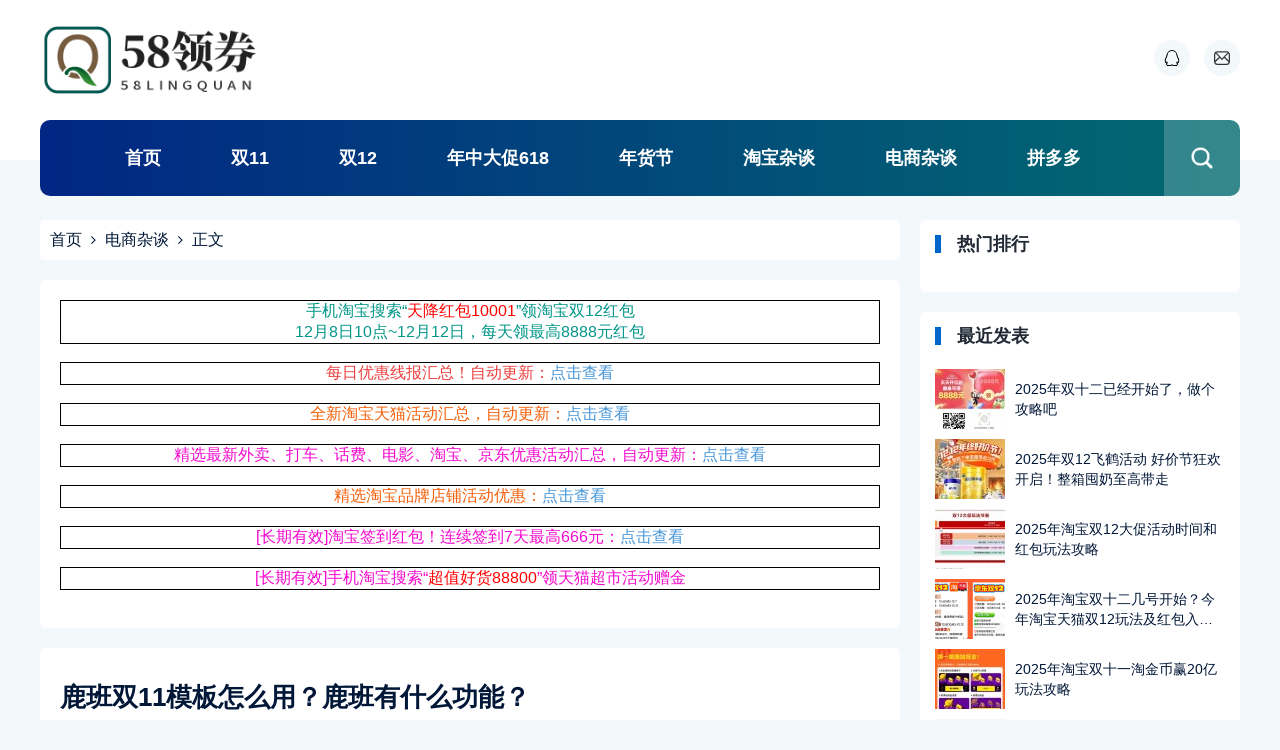

--- FILE ---
content_type: text/html; charset=utf-8
request_url: https://www.lingquan58.com/4537.html
body_size: 6538
content:

<!doctype html>
<html>
<head>
	<meta charset="utf-8">
	<meta name="renderer" content="webkit">
	<meta http-equiv="X-UA-Compatible" content="IE=edge,chrome=1">
	<meta http-equiv="Cache-Control" content="no-transform"/> 
	<meta http-equiv="Cache-Control" content="no-siteapp"/>
	<meta name="viewport" content="width=device-width,minimum-scale=1,initial-scale=1">
	    <title>鹿班双11模板怎么用？鹿班有什么功能？_58领券</title>
    <meta name="keywords" content="鹿班,双11" />
    <meta name="description" content="鹿班是阿里巴巴推出的一款一款设计产品，商家只需要输入想要的店铺风格、商品尺寸等素材，鹿办就可以直接生成图片，非常的便捷。对于新手开店的卖家，应该如何使用鹿班的双11模板呢？　　首先需要商家登录“鹿班”，进入之后点击“模板中心”-“活动主题”-“通用”，找到带有“双十一个..." />
	<link rel="stylesheet" type="text/css" href="https://www.lingquan58.com/zb_users/theme/San_Grand/style/style.css?v=2.1" />
		<link rel="stylesheet" type="text/css" href="https://www.lingquan58.com/zb_users/theme/San_Grand/style/font-awesome-4.7.0/css/font-awesome.min.css" />
	<link rel="stylesheet" type="text/css" href="https://www.lingquan58.com/zb_users/theme/San_Grand/style/iconfont/iconfont.css" />
	<script src="https://www.lingquan58.com/zb_system/script/jquery-2.2.4.min.js" type="text/javascript"></script>
  	<script src="https://www.lingquan58.com/zb_system/script/zblogphp.js" type="text/javascript"></script>
	<script src="https://www.lingquan58.com/zb_system/script/c_html_js_add.php" type="text/javascript"></script>
	<script src="https://www.lingquan58.com/zb_users/theme/San_Grand/style/js/com.js"></script>
	</head>
<body>
	
<header>
	<div class="box">
				<div class="logo"><a href="https://www.lingquan58.com/"><img src="https://www.lingquan58.com/11/logo.png" alt="58领券"></a></div>
				<div class="contact_icon">
			<ul>
									<li><a href="http://wpa.qq.com/msgrd?v=3&uin=2582680177&site=qq&menu=yes"><i class="icon_qq"></i></a></li>
																	<li><a href="http://mail.qq.com/cgi-bin/qm_share?t=qm_mailme&email=12345678@qq.com" target="_blank"><i class="icon_email"></i></a></li>
											</ul>
		</div>
		<div class="clear"></div>
		<nav>
			<ul id="starlist">
				<li class="navbar-item"><a href="https://www.lingquan58.com" title="">首页</a></li><li class="navbar-item"><a href="https://www.lingquan58.com/shuang11/" title="双11">双11</a></li><li class="navbar-item"><a href="https://www.lingquan58.com/shuang12/" title="双12">双12</a></li><li class="navbar-item"><a href="https://www.lingquan58.com/618/" title="年中大促618">年中大促618</a></li><li class="navbar-item"><a href="https://www.lingquan58.com/nianhuo/" title="年货节">年货节</a></li><li class="navbar-item"><a href="https://www.lingquan58.com/zatan/" title="淘宝杂谈">淘宝杂谈</a></li><li class="navbar-item"><a href="https://www.lingquan58.com/dianshang/" title="电商杂谈">电商杂谈</a></li><li class="navbar-item"><a href="https://www.lingquan58.com/ping/" title="拼多多">拼多多</a></li>			</ul>
			<h2 id="mnavh"><span class="navicon"></span></h2>
			<div class="is-search"> <i></i> </div>
			<div class="search-page" style="display: none;">
				<div class="search_box">
					<div class="go-left"></div>
					<div class="search">
						<form id="searchform" name="search" method="post" action="https://www.lingquan58.com/zb_system/cmd.php?act=search">
							<input name="q" id="keyboard" class="input_text" value="请输入关键字词" style="color: rgb(153, 153, 153);" onfocus="if(value=='请输入关键字词'){this.style.color='#000';value=''}" onblur="if(value==''){this.style.color='#999';value='请输入关键字词'}" type="text">
							<input name="Submit" class="input_submit" value="搜索" type="submit">
						</form>
					</div>
				</div>
			</div>
		</nav>
	</div>
</header>			
<main>
	<div class="lbox">
		<div class="blogs main_body">
			<div class="breadcrumb">
				<a href="https://www.lingquan58.com/" title="首页">首页</a>
				<i class="fa fa-angle-right"></i>
				<a href="https://www.lingquan58.com/dianshang/" title="电商杂谈">电商杂谈</a>
				<i class="fa fa-angle-right"></i>
				正文
			</div>
							<div class="hads2">
					<p style="border: 1px solid black;text-align: center;color:#009688;">手机淘宝搜索“<font color="red">天降红包10001</font>”领淘宝双12红包<br/>
12月8日10点~12月12日，每天领最高8888元红包</p>
<br/>
<p style="border: 1px solid black;text-align: center;color:#EE3F3F;">每日优惠线报汇总！自动更新：<a href="https://www.duoyousheng.com/xianbao/index.html" target="_blank"style="color:#4796D8;">点击查看</a></p>
<br/>
<p style="border: 1px solid black;text-align: center;color:#F55F08;">全新淘宝天猫活动汇总，自动更新：<a href="https://m.duoyousheng.com/promotion.html" target="_blank"style="color:#4796D8;">点击查看</a></p>
<br/>
<p style="border: 1px solid black;text-align: center;color:#F508CE;">精选最新外卖、打车、话费、电影、淘宝、京东优惠活动汇总，自动更新：<a href="https://www.duoyousheng.com" target="_blank"style="color:#4796D8;">点击查看</a></p>
<br/>
<p style="border: 1px solid black;text-align: center;color:#F55F08;">精选淘宝品牌店铺活动优惠：<a href="https://www.duoyousheng.com/brand" target="_blank"style="color:#4796D8;">点击查看</a></p>
<br/>
<p style="border: 1px solid black;text-align: center;color:#F508CE;">[长期有效]淘宝签到红包！连续签到7天最高666元：<a href="https://www.lingquan58.com/11/tbqiandao.jpg" target="_blank"style="color:#4796D8;">点击查看</a></p>
<br/>
<p style="border: 1px solid black;text-align: center;color:#F508CE;">[长期有效]手机淘宝搜索“<font color="red">超值好货88800</font>”领天猫超市活动赠金</p>
<br/>		
				</div>
						<div class="article-container">
				<div class="post_tit">
					<h1>鹿班双11模板怎么用？鹿班有什么功能？</h1>
					<div class="info">
						<span>时间：2023-09-17</span><span>作者：编辑小杨</span><span>分类：<a href="https://www.lingquan58.com/dianshang/" title="电商杂谈" target="_blank">电商杂谈</a></span><span>浏览：565</span><span>评论：0</span>
					</div>
				</div>
				<div class="article_content">
					<p>鹿班是阿里巴巴推出的一款一款设计产品，商家只需要输入想要的店铺风格、商品尺寸等素材，鹿办就可以直接生成图片，非常的便捷。对于新手开店的卖家，应该如何使用鹿班的双11模板呢？</p><p><img layout="fixed" width="258" height="162" alt="鹿班双11" src="https://www.lingquan58.com/zb_users/upload/imges/fkv3l5mxbkj.jpg" popup></img><br></p><p>　　首先需要商家登录“鹿班”，进入之后点击“模板中心”-“活动主题”-“通用”，找到带有“双十一个性主题”字样的活动主题，点击满意的主题模板，点击“批量制作”， 下载文案模板，按左边提示的文案顺序，填写好表格，上传文案模板后，点击“生成图片”，图片就在自动生成中了。</p><p>　　进入“我的作品”页面，找到生成好的作品集，点击“创建投放”按钮;按照提示信息填写好投放任务名称，勾选上所有需要投放的商品，并设置好投放时间，即可点击“确认投放”。 把投放开始时间设置的比活动正式开始时间早5~10分钟，投放结束时间比活动正式结束时间晚5~10分钟，可以有效避开投放高峰。</p><p>　　鹿班有什么功能？</p><p>　　1、一键生成：可以让小白用户生成想要的海报，输入Logo、风格、行业、文字，选择自己需要的海报尺寸、风格等，可自动生成符合要求的海报作品。</p><p>　　2、智能排版：将拍摄好的照片和需要的文字输入，选择尺寸，可自动生成带有随机风格的海报作品或产品展示。</p><p>　　3、设计拓展：将设计完成稿输入，选择需要拓展的尺寸，可自动生成相应拓展尺寸的结果，省去了设计师放在这些琐碎细节上的心力。</p><p>　　4、智能创作：拥有自己独特风格的设计师将自己创作好的系列作品输入，可以训练机器，并成为系统新的效果风格。</p><p>　　鹿班的功能是不是很强大，完全可以节省了商家聘请设计师的成本，但鹿班并非要取代设计师的工作，即便目前功能如此好用，却仍旧需要大量数据让它成长起来，鹿班的存在更多的是解决让设计师感到繁重的体力工作。</p><p>　　鹿班的出现，解决了大部分中小卖家在作图上的困扰。只需要输入相关商品信息就可以得到想要的图片。这个软件并非是免费的，需要加入会员才可以免费制作图片。还不太了解鹿班的朋友们，可以去官网详细查看。</p>											<p class="post-tag">继续浏览有关 
						<a href="https://www.lingquan58.com/tags/%E9%B9%BF%E7%8F%AD/" target="_blank" rel="tag">鹿班</a><a href="https://www.lingquan58.com/tags/%E5%8F%8C11/" target="_blank" rel="tag">双11</a>						的文章</p>
																			</div>
			</div>
						
							<div class="post-navigation animation">
					<div class="post-previous"><a href="https://www.lingquan58.com/4536.html" rel="prev"><span>上一篇：</span> 苹果官网双12有活动吗？目前有哪些活动在进行？</a></div>					<div class="post-next"><a href="https://www.lingquan58.com/4538.html" rel="next"><span>下一篇：</span> 匡威双十一能便宜多少？天猫上的优惠幅度大吗？</a></div>				</div>
																			<div class="whitebg">
						<h2 class="htitle">相关文章</h2>
						<ul class="otherlink">
															<li><a href="https://www.lingquan58.com/4536.html" title="苹果官网双12有活动吗？目前有哪些活动在进行？" target="_blank">苹果官网双12有活动吗？目前有哪些活动在进行？</a></li>
															<li><a href="https://www.lingquan58.com/4535.html" title="苏宁电器双12有活动吗？活动有哪些？" target="_blank">苏宁电器双12有活动吗？活动有哪些？</a></li>
															<li><a href="https://www.lingquan58.com/4534.html" title="天猫国际的奶粉是正品吗？如何辨别天猫国际商品真假？" target="_blank">天猫国际的奶粉是正品吗？如何辨别天猫国际商品真假？</a></li>
															<li><a href="https://www.lingquan58.com/4533.html" title="天猫超市卡100元哪来的？天猫超市卡使用需要注意什么？" target="_blank">天猫超市卡100元哪来的？天猫超市卡使用需要注意什么？</a></li>
															<li><a href="https://www.lingquan58.com/4532.html" title="淘宝客服热线电话多少？怎么找到在线人工客服？" target="_blank">淘宝客服热线电话多少？怎么找到在线人工客服？</a></li>
															<li><a href="https://www.lingquan58.com/4531.html" title="淘宝信用贷款怎么申请？是不是上征信吗？" target="_blank">淘宝信用贷款怎么申请？是不是上征信吗？</a></li>
															<li><a href="https://www.lingquan58.com/4530.html" title="虚假发货有哪些处罚？买家怎么投诉？" target="_blank">虚假发货有哪些处罚？买家怎么投诉？</a></li>
															<li><a href="https://www.lingquan58.com/4529.html" title="虚假发货是怎么回事？遇到卖家虚假发货怎么办？" target="_blank">虚假发货是怎么回事？遇到卖家虚假发货怎么办？</a></li>
															<li><a href="https://www.lingquan58.com/4528.html" title="淘宝鞋类三包规定是怎样的？如何售后委屈" target="_blank">淘宝鞋类三包规定是怎样的？如何售后委屈</a></li>
															<li><a href="https://www.lingquan58.com/4527.html" title="淘宝电话客服号码多少？怎么做好客服工作？" target="_blank">淘宝电话客服号码多少？怎么做好客服工作？</a></li>
													</ul>
					</div>
															</div>
	</div>
	<aside class="rbox">
		
	
	<div class="widget yia-hot-list">
		<h3 class="yia-card-title">热门排行</h3>
		<ul class="widget-post-list layout-hot">
					
			
		</ul>
	</div>
			

<div class="widget divPrevious">	
    <h3 class="yia-card-title">最近发表</h3>
	<ul>
		
	<li>
		<a href="https://www.lingquan58.com/9361.html" title="2025年双十二已经开始了，做个攻略吧" target="_blank">
			<i>
									<img src="https://www.lingquan58.com/zb_users/cache/thumbs/f1668ceffef431e0b0bf403a2ef11120-70-70-1.jpg" alt="2025年双十二已经开始了，做个攻略吧">
				    
			</i>
			<p>2025年双十二已经开始了，做个攻略吧</p>
		</a>
	</li>
	<li>
		<a href="https://www.lingquan58.com/9360.html" title="2025年双12飞鹤活动 好价节狂欢开启！整箱囤奶至高带走" target="_blank">
			<i>
									<img src="https://www.lingquan58.com/zb_users/cache/thumbs/07e1f3d6a00dfdaebfa1fc40f910b878-70-70-1.jpg" alt="2025年双12飞鹤活动 好价节狂欢开启！整箱囤奶至高带走">
				    
			</i>
			<p>2025年双12飞鹤活动 好价节狂欢开启！整箱囤奶至高带走</p>
		</a>
	</li>
	<li>
		<a href="https://www.lingquan58.com/9359.html" title="2025年淘宝双12大促活动时间和红包玩法攻略" target="_blank">
			<i>
									<img src="https://www.lingquan58.com/zb_users/cache/thumbs/436145cf2cca38137d346f56487b764b-70-70-1.jpg" alt="2025年淘宝双12大促活动时间和红包玩法攻略">
				    
			</i>
			<p>2025年淘宝双12大促活动时间和红包玩法攻略</p>
		</a>
	</li>
	<li>
		<a href="https://www.lingquan58.com/9358.html" title="2025年淘宝双十二几号开始？今年淘宝天猫双12玩法及红包入口！" target="_blank">
			<i>
									<img src="https://www.lingquan58.com/zb_users/cache/thumbs/89c84a08c11f5c4163b5a68b9ca93c48-70-70-1.png" alt="2025年淘宝双十二几号开始？今年淘宝天猫双12玩法及红包入口！">
				    
			</i>
			<p>2025年淘宝双十二几号开始？今年淘宝天猫双12玩法及红包入口！</p>
		</a>
	</li>
	<li>
		<a href="https://www.lingquan58.com/9357.html" title="2025年淘宝双十一淘金币赢20亿玩法攻略" target="_blank">
			<i>
									<img src="https://www.lingquan58.com/zb_users/cache/thumbs/50874915388390fe0138cc6f0a067729-70-70-1.jpg" alt="2025年淘宝双十一淘金币赢20亿玩法攻略">
				    
			</i>
			<p>2025年淘宝双十一淘金币赢20亿玩法攻略</p>
		</a>
	</li>
	<li>
		<a href="https://www.lingquan58.com/9356.html" title="2025双十一淘金币跳一跳每天可以助力几次？怎么玩？" target="_blank">
			<i>
									<img src="https://www.lingquan58.com/zb_users/cache/thumbs/8aace53c6cbe030389966a12d38714e6-70-70-1.png" alt="2025双十一淘金币跳一跳每天可以助力几次？怎么玩？">
				    
			</i>
			<p>2025双十一淘金币跳一跳每天可以助力几次？怎么玩？</p>
		</a>
	</li>
	<li>
		<a href="https://www.lingquan58.com/9355.html" title="淘宝双十一淘金币组队互助群，双十一红包活动助力。" target="_blank">
			<i>
									<img src="https://www.lingquan58.com/zb_users/cache/thumbs/78d3f9bcf093bc32ce8fb3b434a434ad-70-70-1.jpg" alt="淘宝双十一淘金币组队互助群，双十一红包活动助力。">
				    
			</i>
			<p>淘宝双十一淘金币组队互助群，双十一红包活动助力。</p>
		</a>
	</li>
	<li>
		<a href="https://www.lingquan58.com/9354.html" title="2025年10月15日京东淘宝双十一红包口令加码通知" target="_blank">
			<i>
														<img src="https://www.lingquan58.com/zb_users/cache/thumbs/99a3a095b6509f3c78e431fa86adf203-70-70-1.jpg" alt="2025年10月15日京东淘宝双十一红包口令加码通知" />	
				    
			</i>
			<p>2025年10月15日京东淘宝双十一红包口令加码通知</p>
		</a>
	</li>
	<li>
		<a href="https://www.lingquan58.com/9353.html" title="2025年天猫淘宝双11活动密令 10号下午16点开放申请" target="_blank">
			<i>
														<img src="https://www.lingquan58.com/zb_users/cache/thumbs/982d51dde8ce72cb241a7f85f53f0ee4-70-70-1.jpg" alt="2025年天猫淘宝双11活动密令 10号下午16点开放申请" />	
				    
			</i>
			<p>2025年天猫淘宝双11活动密令 10号下午16点开放申请</p>
		</a>
	</li>
	<li>
		<a href="https://www.lingquan58.com/9352.html" title="2024双11活动从几号开始到几号结束？" target="_blank">
			<i>
									<img src="https://www.lingquan58.com/zb_users/cache/thumbs/e57ba3eb80acccf05f98a6260442b0e1-70-70-1.jpg" alt="2024双11活动从几号开始到几号结束？">
				    
			</i>
			<p>2024双11活动从几号开始到几号结束？</p>
		</a>
	</li>
	</ul>
</div>
<div class="widget divTags">	
    <h3 class="yia-card-title">标签列表</h3>
	<ul>
		<li><a title="淘宝活动" href="https://www.lingquan58.com/tags/%E6%B7%98%E5%AE%9D%E6%B4%BB%E5%8A%A8/">淘宝活动<span class="tag-count"> (54)</span></a></li>
<li><a title="双十一" href="https://www.lingquan58.com/tags/%E5%8F%8C%E5%8D%81%E4%B8%80/">双十一<span class="tag-count"> (161)</span></a></li>
<li><a title="双十一预售" href="https://www.lingquan58.com/tags/%E5%8F%8C%E5%8D%81%E4%B8%80%E9%A2%84%E5%94%AE/">双十一预售<span class="tag-count"> (33)</span></a></li>
<li><a title="淘宝双十一" href="https://www.lingquan58.com/tags/%E6%B7%98%E5%AE%9D%E5%8F%8C%E5%8D%81%E4%B8%80/">淘宝双十一<span class="tag-count"> (42)</span></a></li>
<li><a title="淘宝双11" href="https://www.lingquan58.com/tags/%E6%B7%98%E5%AE%9D%E5%8F%8C11/">淘宝双11<span class="tag-count"> (40)</span></a></li>
<li><a title="双11" href="https://www.lingquan58.com/tags/%E5%8F%8C11/">双11<span class="tag-count"> (163)</span></a></li>
<li><a title="淘宝嘉年华" href="https://www.lingquan58.com/tags/%E6%B7%98%E5%AE%9D%E5%98%89%E5%B9%B4%E5%8D%8E/">淘宝嘉年华<span class="tag-count"> (74)</span></a></li>
<li><a title="淘宝双11报名" href="https://www.lingquan58.com/tags/%E6%B7%98%E5%AE%9D%E5%8F%8C11%E6%8A%A5%E5%90%8D/">淘宝双11报名<span class="tag-count"> (26)</span></a></li>
<li><a title="淘宝" href="https://www.lingquan58.com/tags/%E6%B7%98%E5%AE%9D/">淘宝<span class="tag-count"> (134)</span></a></li>
<li><a title="天猫" href="https://www.lingquan58.com/tags/%E5%A4%A9%E7%8C%AB/">天猫<span class="tag-count"> (86)</span></a></li>
<li><a title="红包" href="https://www.lingquan58.com/tags/%E7%BA%A2%E5%8C%85/">红包<span class="tag-count"> (38)</span></a></li>
<li><a title="购物津贴" href="https://www.lingquan58.com/tags/%E8%B4%AD%E7%89%A9%E6%B4%A5%E8%B4%B4/">购物津贴<span class="tag-count"> (22)</span></a></li>
<li><a title="淘宝双12" href="https://www.lingquan58.com/tags/%E6%B7%98%E5%AE%9D%E5%8F%8C12/">淘宝双12<span class="tag-count"> (37)</span></a></li>
<li><a title="双12" href="https://www.lingquan58.com/tags/%E5%8F%8C12/">双12<span class="tag-count"> (93)</span></a></li>
<li><a title="双十二" href="https://www.lingquan58.com/tags/%E5%8F%8C%E5%8D%81%E4%BA%8C/">双十二<span class="tag-count"> (30)</span></a></li>
<li><a title="京东618" href="https://www.lingquan58.com/tags/%E4%BA%AC%E4%B8%9C618/">京东618<span class="tag-count"> (38)</span></a></li>
<li><a title="天猫618" href="https://www.lingquan58.com/tags/%E5%A4%A9%E7%8C%AB618/">天猫618<span class="tag-count"> (22)</span></a></li>
<li><a title="闲鱼" href="https://www.lingquan58.com/tags/%E9%97%B2%E9%B1%BC/">闲鱼<span class="tag-count"> (27)</span></a></li>
<li><a title="唯品会" href="https://www.lingquan58.com/tags/%E5%94%AF%E5%93%81%E4%BC%9A/">唯品会<span class="tag-count"> (36)</span></a></li>
<li><a title="年货节" href="https://www.lingquan58.com/tags/%E5%B9%B4%E8%B4%A7%E8%8A%82/">年货节<span class="tag-count"> (62)</span></a></li>
<li><a title="小红书" href="https://www.lingquan58.com/tags/%E5%B0%8F%E7%BA%A2%E4%B9%A6/">小红书<span class="tag-count"> (32)</span></a></li>
<li><a title="淘宝年货节" href="https://www.lingquan58.com/tags/%E6%B7%98%E5%AE%9D%E5%B9%B4%E8%B4%A7%E8%8A%82/">淘宝年货节<span class="tag-count"> (28)</span></a></li>
<li><a title="淘宝双11幻想岛" href="https://www.lingquan58.com/tags/%E6%B7%98%E5%AE%9D%E5%8F%8C11%E5%B9%BB%E6%83%B3%E5%B2%9B/">淘宝双11幻想岛<span class="tag-count"> (29)</span></a></li>
<li><a title="拼多多流量" href="https://www.lingquan58.com/tags/%E6%8B%BC%E5%A4%9A%E5%A4%9A%E6%B5%81%E9%87%8F/">拼多多流量<span class="tag-count"> (22)</span></a></li>
<li><a title="拼多多开店" href="https://www.lingquan58.com/tags/%E6%8B%BC%E5%A4%9A%E5%A4%9A%E5%BC%80%E5%BA%97/">拼多多开店<span class="tag-count"> (46)</span></a></li>
	</ul>
</div>
<div class="widget divComments">	
    <h3 class="yia-card-title">最新留言</h3>
	<ul>
			</ul>
</div>			<div id="module" class="following"> 
                
            </div>
	</aside>
</main>	
			<footer class="footer">
			
	<p>© 2025 58领券 Powered By Z-BlogPHP <script>
var _hmt = _hmt || [];
(function() {
  var hm = document.createElement("script");
  hm.src = "https://hm.baidu.com/hm.js?caa4537f2845a9121674b8db6ff983cf";
  var s = document.getElementsByTagName("script")[0]; 
  s.parentNode.insertBefore(hm, s);
})();
</script> 备案号:<a href='http://beian.miit.gov.cn' target='_blank'>粤ICP备19070290号</a> </p>
</footer>
<link rel="stylesheet" href="https://www.lingquan58.com/zb_users/theme/San_Grand/style/css/share.min.css">
<script src="https://www.lingquan58.com/zb_users/theme/San_Grand/style/js/social-share.min.js"></script>	
<script type="text/javascript" src="https://www.lingquan58.com/zb_users/theme/San_Grand/style/js/comm.js"></script>
<script type="text/javascript" src="https://www.lingquan58.com/zb_users/plugin/san_praise_sdk/js/san_praise_sdk.js"></script>
</body>
</html><!--205.32 ms , 15 queries , 3675kb memory , 0 error-->